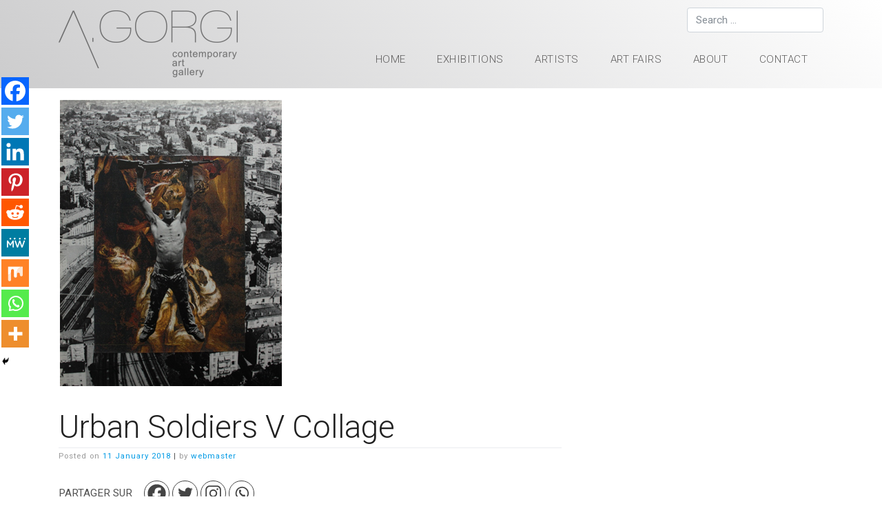

--- FILE ---
content_type: application/javascript
request_url: https://agorgi.com/wp-content/themes/wp-bootstrap-starter/inc/assets/js/theme-script.js?ver=6.8.3
body_size: 1970
content:
jQuery( function ( $ ) {
    'use strict';
    // here for each comment reply link of wordpress
    $( '.comment-reply-link' ).addClass( 'btn btn-primary' );

    // here for the submit button of the comment reply form
    $( '#commentsubmit' ).addClass( 'btn btn-primary' );

    // The WordPress Default Widgets
    // Now we'll add some classes for the wordpress default widgets - let's go

    // the search widget
    $( '.widget_search input.search-field' ).addClass( 'form-control' );
    $( '.widget_search input.search-submit' ).addClass( 'btn btn-default' );
    $( '.variations_form .variations .value > select' ).addClass( 'form-control' );
    $( '.widget_rss ul' ).addClass( 'media-list' );

    $( '.widget_meta ul, .widget_recent_entries ul, .widget_archive ul, .widget_categories ul, .widget_nav_menu ul, .widget_pages ul, .widget_product_categories ul' ).addClass( 'nav flex-column' );
    $( '.widget_meta ul li, .widget_recent_entries ul li, .widget_archive ul li, .widget_categories ul li, .widget_nav_menu ul li, .widget_pages ul li, .widget_product_categories ul li' ).addClass( 'nav-item' );
    $( '.widget_meta ul li a, .widget_recent_entries ul li a, .widget_archive ul li a, .widget_categories ul li a, .widget_nav_menu ul li a, .widget_pages ul li a, .widget_product_categories ul li a' ).addClass( 'nav-link' );

    $( '.widget_recent_comments ul#recentcomments' ).css( 'list-style', 'none').css( 'padding-left', '0' );
    $( '.widget_recent_comments ul#recentcomments li' ).css( 'padding', '5px 15px');

    $( 'table#wp-calendar' ).addClass( 'table table-striped');

    // Adding Class to contact form 7 form
    $('.wpcf7-form-control').not(".wpcf7-submit, .wpcf7-acceptance, .wpcf7-file, .wpcf7-radio").addClass('form-control');
    $('.wpcf7-submit').addClass('btn btn-primary');

    // Adding Class to Woocommerce form
    $('.woocommerce-Input--text, .woocommerce-Input--email, .woocommerce-Input--password').addClass('form-control');
    $('.woocommerce-Button.button').addClass('btn btn-primary mt-2').removeClass('button');

    $('ul.dropdown-menu [data-toggle=dropdown]').on('click', function(event) {
        event.preventDefault();
        event.stopPropagation();
        $(this).parent().siblings().removeClass('open');
        $(this).parent().toggleClass('open');
    });

    // Add Option to add Fullwidth Section
    function fullWidthSection(){
        var screenWidth = $(window).width();
        if ($('.entry-content').length) {
            var leftoffset = $('.entry-content').offset().left;
        }else{
            var leftoffset = 0;
        }
        $('.full-bleed-section').css({
            'position': 'relative',
            'left': '-'+leftoffset+'px',
            'box-sizing': 'border-box',
            'width': screenWidth,
        });
    }
    fullWidthSection();
    $( window ).resize(function() {
        fullWidthSection();
    });

    // Allow smooth scroll
    $('.page-scroller').on('click', function (e) {
        e.preventDefault();
        var target = this.hash;
        var $target = $(target);
        $('html, body').animate({
            'scrollTop': $target.offset().top
        }, 1000, 'swing');
    });

    /***** slick *****/
    /*
    $('#slide-header').slick({
        dots: false,
        autoplay: true,
        infinite: true,
        pauseOnHover: false,
        speed: 500,
        fade: true,
        cssEase: 'linear',
        nextArrow: '<button type="button" class="slick-next-g"></button>',
        prevArrow: '<button type="button" class="slick-prev-g"></button>'
    });
    */


    $('.slides-work').slick({
        dots: true,
        autoplay: false,
        infinite: false,
        pauseOnHover: false,
        speed: 400,
        slidesToShow: 1,
        centerMode: false,
        variableWidth: true,
        nextArrow: '<button type="button" class="slick-next-g"></button>',
        prevArrow: '<button type="button" class="slick-prev-g"></button>'
    });

    $(window).scrollTop(0);

    $('a[href*="#"]')
    // Remove links that don't actually link to anything
    .not('[href="#"]')
    .not('[href="#0"]')
    .click(function(event) {
        // On-page links
        if (
            location.pathname.replace(/^\//, '') == this.pathname.replace(/^\//, '')
            &&
            location.hostname == this.hostname
        ) {
            // Figure out element to scroll to
            var target = $(this.hash);
            target = target.length ? target : $('[name=' + this.hash.slice(1) + ']');
            // Does a scroll target exist?
            if (target.length) {
                // Only prevent default if animation is actually gonna happen
                event.preventDefault();
                $('html, body').animate({
                    scrollTop: target.offset().top
                }, 1000, function() {
                    // Callback after animation
                    // Must change focus!
                    var $target = $(target);
                    $target.focus();
                    if ($target.is(":focus")) { // Checking if the target was focused
                        return false;
                    } else {
                        $target.attr('tabindex','-1'); // Adding tabindex for elements not focusable
                        $target.focus(); // Set focus again
                    };
                });
            }
        }
    });

    $("#modal-work").iziModal({
        background: '#ffffff'
    });

    $("#zoom-work").iziModal({
        fullscreen: true,
        openFullscreen: true
    });

    $(document).on('click', '.open-work', function (event) {
        event.preventDefault();

        var img_main_work = $(this).attr("data-img-work");
        var name_artist_work = $(this).attr("data-name-artist-work");
        var name_work = $(this).attr("data-name-work");
        var anne_work = $(this).attr("data-anne-work");
        var technique_work = $(this).attr("data-technique-work");
        var size_work = $(this).attr("data-size-work");

        $('#image-main-work').attr('src', img_main_work);

        $('#image-main-work-zoom').attr('src', img_main_work);

        $('#name-artist-work').text(name_artist_work);
        $('#name-work').text(name_work);
        $('#anne-work').text(anne_work);
        $('#technique-work').text(technique_work);
        $('#size-work').text(size_work);

        $('#modal-work').iziModal('setFullscreen', true);

        $('#modal-work').iziModal('open');
    });


    $('.contenu-detail-exibition-artist').readmore({
        speed: 75,
        collapsedHeight: 180,
        moreLink: '<a href="#" class="link-read-more">Read more</a>',
        lessLink: '<a href="#" class="link-read-more">Read less</a>'
    });

});
